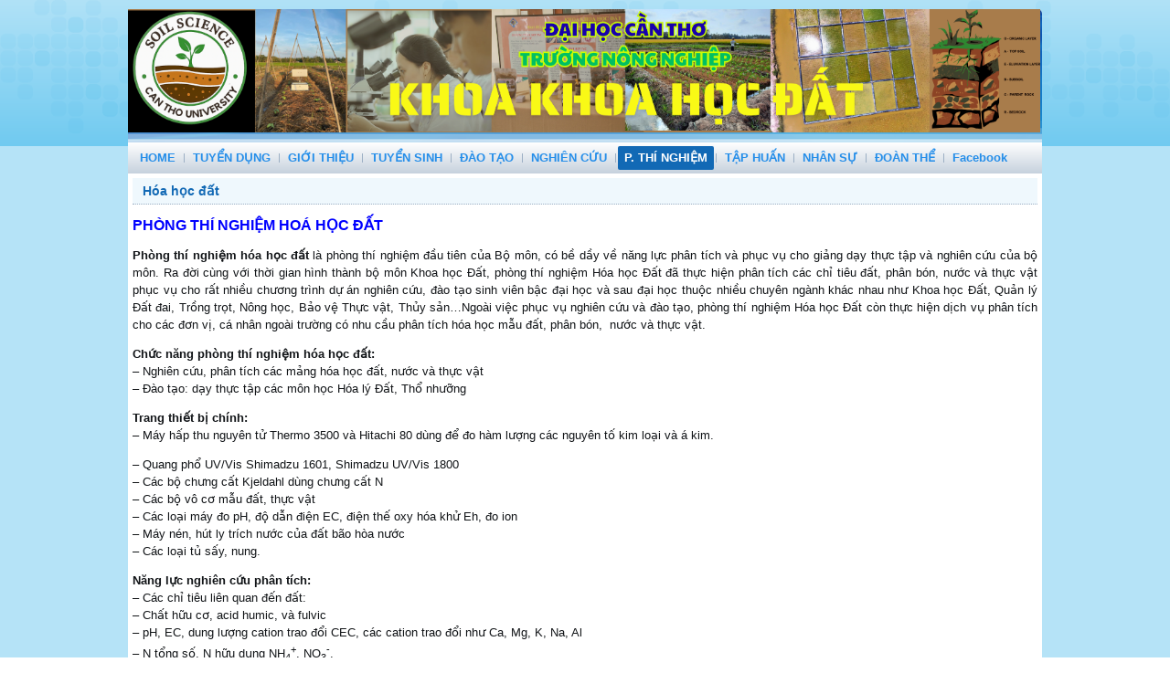

--- FILE ---
content_type: text/html; charset=utf-8
request_url: https://coa.ctu.edu.vn/phong-thi-nghiem-khd/hoa-hoc-dat-khd/279-hoa-hoc-dat-khd.html
body_size: 12136
content:
<!DOCTYPE html>
<html dir="ltr" lang="vi-vn">
<head>
    	<base href="https://coa.ctu.edu.vn/phong-thi-nghiem-khd/hoa-hoc-dat-khd/279-hoa-hoc-dat-khd.html" />
	<meta http-equiv="content-type" content="text/html; charset=utf-8" />
	<meta name="author" content="Khoa KHĐ" />
	<meta name="generator" content="Joomla! - Open Source Content Management" />
	<title>Hóa học đất</title>
	<link href="/templates/ctu_template/favicon.ico" rel="shortcut icon" type="image/vnd.microsoft.icon" />
	<link href="https://coa.ctu.edu.vn/modules/mod_jvlatest_news/tmpl/default/css/jvlatestnews.css" rel="stylesheet" type="text/css" />
	<script src="/media/system/js/mootools-core.js" type="text/javascript"></script>
	<script src="/media/system/js/core.js" type="text/javascript"></script>
	<script src="/media/system/js/mootools-more.js" type="text/javascript"></script>

    <link rel="stylesheet" href="/templates/system/css/system.css" />
    <link rel="stylesheet" href="/templates/system/css/general.css" />

    <!-- Created by Artisteer v4.1.0.59861 -->
    
    
    <meta name="viewport" content="initial-scale = 1.0, maximum-scale = 1.0, user-scalable = no, width = device-width">

    <!--[if lt IE 9]><script src="https://html5shiv.googlecode.com/svn/trunk/html5.js"></script><![endif]-->
    <link rel="stylesheet" href="/templates/ctu_template/css/template.css" media="screen">
    <!--[if lte IE 7]><link rel="stylesheet" href="/templates/ctu_template/css/template.ie7.css" media="screen" /><![endif]-->
    <link rel="stylesheet" href="/templates/ctu_template/css/template.responsive.css" media="all">

<link rel="shortcut icon" href="/favicon.ico" type="image/x-icon">
    <script>if ('undefined' != typeof jQuery) document._artxJQueryBackup = jQuery;</script>
    <script src="/templates/ctu_template/jquery.js"></script>
    <script>jQuery.noConflict();</script>

    <script src="/templates/ctu_template/script.js"></script>
        <script>if (document._artxJQueryBackup) jQuery = document._artxJQueryBackup;</script>
    <script src="/templates/ctu_template/script.responsive.js"></script>
</head>
<body>

<div id="art-main">
    <div class="art-sheet clearfix">
<header class="art-header"><!-- begin nostyle -->
<div class="art-nostyle">
<!-- begin nostyle content -->


<div class="custom"  >
	<p><img src="/images/upload/Cacbomon/KHD/Banner/2.png" alt="" width="998" height="135" /></p></div>
<!-- end nostyle content -->
</div>
<!-- end nostyle -->


    <div class="art-shapes">

            </div>
<h1 class="art-headline" data-left="46.42%">
    <a href="/"></a>
</h1>




                
                    
</header>
<nav class="art-nav">
    
<ul class="art-hmenu"><li class="item-153 deeper parent"><a href="/trang-chu-ssd.html">HOME</a><ul><li class="item-502"><a href="/trang-chu-ssd/hoi-nghi-hoi-thao-conference-workshop.html">Hội nghị, hội thảo (Conference, workshop)</a></li></ul></li><li class="item-303"><a href="/tuyen-dung-khd.html">TUYỂN DỤNG</a></li><li class="item-154"><a href="/gioi-thieu-khd.html">GIỚI THIỆU</a></li><li class="item-302 deeper parent"><a href="/tuyen-sinh-khd.html">TUYỂN SINH</a><ul><li class="item-353"><a href="/tuyen-sinh-khd/ts-dai-hoc.html">TS Đại học</a></li></ul></li><li class="item-155 deeper parent"><a href="/dao-tao-khd.html">ĐÀO TẠO</a><ul><li class="item-156"><a href="/dao-tao-khd/dai-hoc-khd.html">Đại học</a></li><li class="item-157"><a href="/dao-tao-khd/cao-hoc-khd.html">Cao học</a></li><li class="item-158"><a href="/dao-tao-khd/nghien-cuu-sinh-khd.html">Nghiên cứu sinh</a></li></ul></li><li class="item-159"><a href="/nghien-cuu-khoa-hoc-khd.html">NGHIÊN CỨU</a></li><li class="item-160 active deeper parent"><a class=" active" href="/phong-thi-nghiem-khd.html">P. THÍ NGHIỆM</a><ul><li class="item-161 current active"><a class=" active" href="/phong-thi-nghiem-khd/hoa-hoc-dat-khd.html">Hóa học đất</a></li><li class="item-162"><a href="/phong-thi-nghiem-khd/vat-ly-dat-khd.html">Vật lý đất</a></li><li class="item-163"><a href="/phong-thi-nghiem-khd/vi-sinh-vat-dat-khd.html">Vi sinh vật đất</a></li></ul></li><li class="item-305"><a href="/tap-huan-khd.html">TẬP HUẤN</a></li><li class="item-164"><a href="/nhan-su-khd.html">NHÂN SỰ</a></li><li class="item-306 deeper parent"><a href="/doan-the.html">ĐOÀN THỂ</a><ul><li class="item-307"><a href="/doan-the/cong-doan-khd.html">Công đoàn</a></li><li class="item-308"><a href="/doan-the/doan-thanh-nien-khd.html">Đoàn thanh niên</a></li></ul></li><li class="item-185"><a href="https://www.facebook.com/BomonKhoahocDat.DHCT/" target="_blank">Facebook</a></li></ul><div class="bannergroup">


</div>
 
    </nav>
<div class="art-layout-wrapper">
                <div class="art-content-layout">
                    <div class="art-content-layout-row">
                                                <div class="art-layout-cell art-content">
<div class="art-content-layout"><div class="art-content-layout-row"><div class="art-layout-cell" style="width: 100%;"></div></div></div><article class="art-post art-messages"><div class="art-postcontent clearfix"><div id="system-message-container">
	</div>
</div></article><div class="item-page"><article class="art-post"><div class="art-postmetadataheader"><h2 class="art-postheader"><a href="/phong-thi-nghiem-khd/hoa-hoc-dat-khd/279-hoa-hoc-dat-khd.html">Hóa học đất</a></h2></div><div class="art-postcontent clearfix"><div class="art-article"><p><span style="font-size: 12pt;"><strong><span style="color: #0000ff;">PHÒNG THÍ NGHIỆM HOÁ HỌC ĐẤT</span></strong></span></p>
<p style="text-align: justify;"><span style="font-size: 10pt;"><strong>Phòng thí nghiệm hóa học đất</strong> là phòng thí nghiệm đầu tiên của Bộ môn, có bề dầy về năng lực phân tích và phục vụ cho giảng dạy thực tập và nghiên cứu của bộ môn. Ra đời cùng với thời gian hình thành bộ môn Khoa học Đất, phòng thí nghiệm Hóa học Đất đã thực hiện phân tích các chỉ tiêu đất, phân bón, nước và thực vật phục vụ cho rất nhiều chương trình dự án nghiên cứu, đào tạo sinh viên bậc đại học và sau đại học thuộc nhiều chuyên ngành khác nhau như Khoa học Đất, Quản lý Đất đai, Trồng trọt, Nông học, Bảo vệ Thực vật, Thủy sản…Ngoài việc phục vụ nghiên cứu và đào tạo, phòng thí nghiệm Hóa học Đất còn thực hiện dịch vụ phân tích cho các đơn vị, cá nhân ngoài trường có nhu cầu phân tích hóa học mẫu đất, phân bón,  nước và thực vật.</span></p>
<p style="text-align: justify;"><span style="font-size: 10pt;"><strong>Chức năng phòng thí nghiệm hóa học đất:<br /></strong>– Nghiên cứu, phân tích các mảng hóa học đất, nước và thực vật</span><br /><span style="font-size: 10pt;">– Đào tạo: dạy thực tập các môn học Hóa lý Đất, Thổ nhưỡng</span></p>
 
<p style="text-align: justify;"><span style="font-size: 10pt;"><strong>Trang thiết bị chính:<br /></strong>– Máy hấp thu nguyên tử Thermo 3500 và Hitachi 80 dùng để đo hàm lượng các nguyên tố kim loại và á kim.</span></p>
<p style="text-align: justify;"><span style="font-size: 10pt;">– Quang phổ UV/Vis Shimadzu 1601, Shimadzu UV/Vis 1800</span><br /><span style="font-size: 10pt;">– Các bộ chưng cất Kjeldahl dùng chưng cất N</span><br /><span style="font-size: 10pt;">– Các bộ vô cơ mẫu đất, thực vật</span><br /><span style="font-size: 10pt;">– Các loại máy đo pH, độ dẫn điện EC, điện thế oxy hóa khử Eh, đo ion</span><br /><span style="font-size: 10pt;">– Máy nén, hút ly trích nước của đất bão hòa nước</span><br /><span style="font-size: 10pt;">– Các loại tủ sấy, nung.</span></p>
<p style="text-align: justify;"><span style="font-size: 10pt;"><strong>Năng lực nghiên cứu phân tích:<br /></strong>– Các chỉ tiêu liên quan đến đất:</span><br /><span style="font-size: 10pt;">– Chất hữu cơ, acid humic, và fulvic</span><br /><span style="font-size: 10pt;">– pH, EC, dung lượng cation trao đổi CEC, các cation trao đổi như Ca, Mg, K, Na, Al</span><br /><span style="font-size: 10pt;">– N tổng số, N hữu dụng NH<sub>4</sub><sup>+</sup>, NO<sub>3</sub><sup>-</sup>.</span><br /><span style="font-size: 10pt;">– P tổng số và hữu dụng và nhiều thành phần P khác trong đất</span><br /><span style="font-size: 10pt;">– Vi lượng và kim loại năng: tổng số và dạng trao đổi, liên kết hữu cơ</span></p>
<p style="text-align: justify;"><span style="font-size: 10pt;"><strong><em>Các chỉ tiêu liên quan đến phân bón:</em><br /></strong>– Tổng số N, P, K</span><br /><span style="font-size: 10pt;">– Ẩm độ</span><br /><span style="font-size: 10pt;">– Hàm lượng chất hữu cơ trong phân hữu cơ và các nguyên tố dinh dưỡng</span></p>
<p style="text-align: justify;"><span style="font-size: 10pt;"><strong><em>Các chỉ tiêu liên quan đến nước:</em><br /></strong>– pH, EC, hàm lượng muối</span><br /><span style="font-size: 10pt;">– Hàm lượng các nguyên tố N, P, K, Ca, Mg, Na và vi lượng…</span><br /><span style="font-size: 10pt;">– Hàm lượng chất hữu cơ hòa tan</span></p>
<p style="text-align: justify;"><span style="font-size: 10pt;"><strong><em>Các chỉ tiêu liên quan đến thực vật:</em><br /></strong>– Hàm lượng chất khô, hàm lượng chất hữu cơ</span><br /><span style="font-size: 10pt;">– Tổng số N, P, K, Ca, Mg, K, Na và các nguyên tố vi lượng</span></p>
<p style="text-align: justify;"> </p>
<p style="text-align: justify;"><span style="font-size: 12pt;"><strong><span style="color: #ff0000;"><a style="color: #ff0000;" href="https://caab.ctu.edu.vn/trang-chu-ssd.html" rel="alternate">Trang chủ</a></span></strong></span></p></div></div></article></div>


                        </div>
                                            </div>
                </div>
            </div>

<footer class="art-footer">
    <!-- begin nostyle -->
<div class="art-nostyle">
<!-- begin nostyle content -->


<div class="custom"  >
	<p style="text-align: center;"><span style="color: #800000; font-size: 12pt;"><strong>KHOA KHOA HỌC ĐẤT - TRƯỜNG NÔNG NGHIỆP - ĐẠI HỌC CẦN THƠ<span style="font-size: 8pt;"><br /></span></strong></span><span style="color: #800000; font-size: 12pt;"><strong><br /></strong></span><strong><span style="color: #000000;">Địa chỉ liên hệ: </span></strong><span style="color: #000000;">Khu 2, Đường 3/2, Q. Ninh Kiều, TP. Cần Thơ</span><span style="color: #000000;">.</span><strong><span style="color: #000000;"> ĐT: 0292.3872059; Email: <span id="cloak35dbf6df88bea66ef3bc52ce32bd2ed6"><a href="mailto:lttchi@ctu.edu.vn" rel="alternate">nmphuong@ctu.edu.vn</a></span></span><br /><span style="color: #000000;">Address: </span></strong><span style="color: #000000;">Campus 2, 3/2 Street, Ninh Kieu District, Can Tho City</span><span style="color: #000000;">.</span><strong><span style="color: #000000;"> Tel: 0292.3872059; Email: <span id="cloak252bfa477d31de13a5574480ba2926bd"> <a href="mailto:lttchi@ctu.edu.vn" rel="alternate">nmphuong@ctu.edu.vn</a></span><br /></span></strong><strong><span style="color: #000000;">Copyright © 2022 </span></strong><span style="color: #000000;"> Khoa Khoa học Đất</span><span style="color: #000000;"><a style="color: #000000;">.</a> All rights reserved</span></p></div>
<!-- end nostyle content -->
</div>
<!-- end nostyle -->
</footer>

    </div>
    <p class="art-page-footer">
        <span id="art-footnote-links"></span>
    </p>
</div>



</body>
</html>